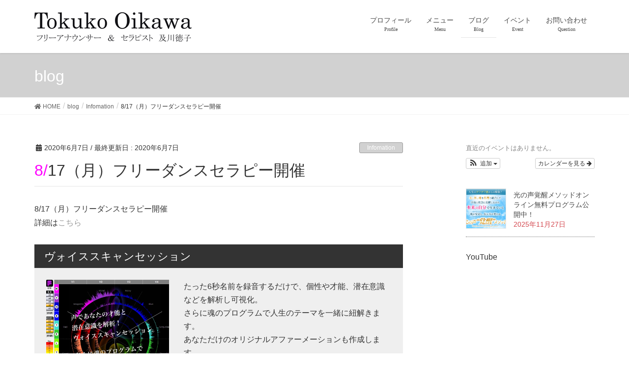

--- FILE ---
content_type: text/html; charset=UTF-8
request_url: https://tokukooikawa.com/20200607155654/
body_size: 13814
content:
<!DOCTYPE html>
<html lang="ja">
<head>
<meta charset="utf-8">
<meta http-equiv="X-UA-Compatible" content="IE=edge">
<meta name="viewport" content="width=device-width, initial-scale=1">
<title>8/17（月）フリーダンスセラピー開催 | 仙台・宮城のフリーアナウンサー&amp;セラピスト　及川徳子オフィシャルホームページ</title>
<link rel='dns-prefetch' href='//s.w.org' />
<link rel="alternate" type="application/rss+xml" title="仙台・宮城のフリーアナウンサー&amp;セラピスト　及川徳子オフィシャルホームページ &raquo; フィード" href="https://tokukooikawa.com/feed/" />
<link rel="alternate" type="application/rss+xml" title="仙台・宮城のフリーアナウンサー&amp;セラピスト　及川徳子オフィシャルホームページ &raquo; コメントフィード" href="https://tokukooikawa.com/comments/feed/" />
<link rel="alternate" type="application/rss+xml" title="仙台・宮城のフリーアナウンサー&amp;セラピスト　及川徳子オフィシャルホームページ &raquo; 8/17（月）フリーダンスセラピー開催 のコメントのフィード" href="https://tokukooikawa.com/20200607155654/feed/" />
<meta name="description" content="8/17（月）フリーダンスセラピー開催詳細はこちら" />		<script type="text/javascript">
			window._wpemojiSettings = {"baseUrl":"https:\/\/s.w.org\/images\/core\/emoji\/12.0.0-1\/72x72\/","ext":".png","svgUrl":"https:\/\/s.w.org\/images\/core\/emoji\/12.0.0-1\/svg\/","svgExt":".svg","source":{"concatemoji":"https:\/\/tokukooikawa.com\/wp-includes\/js\/wp-emoji-release.min.js?ver=5.2"}};
			!function(a,b,c){function d(a,b){var c=String.fromCharCode;l.clearRect(0,0,k.width,k.height),l.fillText(c.apply(this,a),0,0);var d=k.toDataURL();l.clearRect(0,0,k.width,k.height),l.fillText(c.apply(this,b),0,0);var e=k.toDataURL();return d===e}function e(a){var b;if(!l||!l.fillText)return!1;switch(l.textBaseline="top",l.font="600 32px Arial",a){case"flag":return!(b=d([55356,56826,55356,56819],[55356,56826,8203,55356,56819]))&&(b=d([55356,57332,56128,56423,56128,56418,56128,56421,56128,56430,56128,56423,56128,56447],[55356,57332,8203,56128,56423,8203,56128,56418,8203,56128,56421,8203,56128,56430,8203,56128,56423,8203,56128,56447]),!b);case"emoji":return b=d([55357,56424,55356,57342,8205,55358,56605,8205,55357,56424,55356,57340],[55357,56424,55356,57342,8203,55358,56605,8203,55357,56424,55356,57340]),!b}return!1}function f(a){var c=b.createElement("script");c.src=a,c.defer=c.type="text/javascript",b.getElementsByTagName("head")[0].appendChild(c)}var g,h,i,j,k=b.createElement("canvas"),l=k.getContext&&k.getContext("2d");for(j=Array("flag","emoji"),c.supports={everything:!0,everythingExceptFlag:!0},i=0;i<j.length;i++)c.supports[j[i]]=e(j[i]),c.supports.everything=c.supports.everything&&c.supports[j[i]],"flag"!==j[i]&&(c.supports.everythingExceptFlag=c.supports.everythingExceptFlag&&c.supports[j[i]]);c.supports.everythingExceptFlag=c.supports.everythingExceptFlag&&!c.supports.flag,c.DOMReady=!1,c.readyCallback=function(){c.DOMReady=!0},c.supports.everything||(h=function(){c.readyCallback()},b.addEventListener?(b.addEventListener("DOMContentLoaded",h,!1),a.addEventListener("load",h,!1)):(a.attachEvent("onload",h),b.attachEvent("onreadystatechange",function(){"complete"===b.readyState&&c.readyCallback()})),g=c.source||{},g.concatemoji?f(g.concatemoji):g.wpemoji&&g.twemoji&&(f(g.twemoji),f(g.wpemoji)))}(window,document,window._wpemojiSettings);
		</script>
		<style type="text/css">
img.wp-smiley,
img.emoji {
	display: inline !important;
	border: none !important;
	box-shadow: none !important;
	height: 1em !important;
	width: 1em !important;
	margin: 0 .07em !important;
	vertical-align: -0.1em !important;
	background: none !important;
	padding: 0 !important;
}
</style>
	<link rel='stylesheet' id='ai1ec_style-css'  href='//tokukooikawa.com/wp-content/plugins/all-in-one-event-calendar/public/themes-ai1ec/vortex/css/ai1ec_parsed_css.css?ver=2.5.44' type='text/css' media='all' />
<link rel='stylesheet' id='yarppWidgetCss-css'  href='https://tokukooikawa.com/wp-content/plugins/yet-another-related-posts-plugin/style/widget.css?ver=5.2' type='text/css' media='all' />
<link rel='stylesheet' id='font-awesome-css'  href='https://tokukooikawa.com/wp-content/themes/lightning/inc/font-awesome/package/versions/5/css/all.min.css?ver=5.11.2' type='text/css' media='all' />
<link rel='stylesheet' id='wp-block-library-css'  href='https://tokukooikawa.com/wp-includes/css/dist/block-library/style.min.css?ver=5.2' type='text/css' media='all' />
<link rel='stylesheet' id='vk-blocks-build-css-css'  href='https://tokukooikawa.com/wp-content/plugins/vk-all-in-one-expansion-unit/inc/vk-blocks/package/build/block-build.css?ver=0.10.1' type='text/css' media='all' />
<link rel='stylesheet' id='contact-form-7-css'  href='https://tokukooikawa.com/wp-content/plugins/contact-form-7/includes/css/styles.css?ver=5.1.4' type='text/css' media='all' />
<link rel='stylesheet' id='rt-tpg-css'  href='https://tokukooikawa.com/wp-content/plugins/the-post-grid/assets/css/thepostgrid.css?ver=2.3.1' type='text/css' media='all' />
<link rel='stylesheet' id='vkExUnit_common_style-css'  href='https://tokukooikawa.com/wp-content/plugins/vk-all-in-one-expansion-unit/assets/css/vkExUnit_style.css?ver=9.6.5.0' type='text/css' media='all' />
<link rel='stylesheet' id='whats-new-style-css'  href='https://tokukooikawa.com/wp-content/plugins/whats-new-genarator/whats-new.css?ver=2.0.2' type='text/css' media='all' />
<link rel='stylesheet' id='lightning-common-style-css'  href='https://tokukooikawa.com/wp-content/themes/lightning/assets/css/common.css?ver=7.0.8' type='text/css' media='all' />
<link rel='stylesheet' id='lightning-design-style-css'  href='https://tokukooikawa.com/wp-content/themes/lightning/design-skin/origin/css/style.css?ver=7.0.8' type='text/css' media='all' />
<style id='lightning-design-style-inline-css' type='text/css'>
/* ltg theme common */.color_key_bg,.color_key_bg_hover:hover{background-color: #e5e5e5;}.color_key_txt,.color_key_txt_hover:hover{color: #e5e5e5;}.color_key_border,.color_key_border_hover:hover{border-color: #e5e5e5;}.color_key_dark_bg,.color_key_dark_bg_hover:hover{background-color: #999999;}.color_key_dark_txt,.color_key_dark_txt_hover:hover{color: #999999;}.color_key_dark_border,.color_key_dark_border_hover:hover{border-color: #999999;}
.bbp-submit-wrapper .button.submit,.woocommerce a.button.alt:hover,.woocommerce-product-search button:hover,.woocommerce button.button.alt { background-color:#999999 ; }.bbp-submit-wrapper .button.submit:hover,.woocommerce a.button.alt,.woocommerce-product-search button,.woocommerce button.button.alt:hover { background-color:#e5e5e5 ; }.woocommerce ul.product_list_widget li a:hover img { border-color:#e5e5e5; }.veu_color_txt_key { color:#999999 ; }.veu_color_bg_key { background-color:#999999 ; }.veu_color_border_key { border-color:#999999 ; }.btn-default { border-color:#e5e5e5;color:#e5e5e5;}.btn-default:focus,.btn-default:hover { border-color:#e5e5e5;background-color: #e5e5e5; }.btn-primary { background-color:#e5e5e5;border-color:#999999; }.btn-primary:focus,.btn-primary:hover { background-color:#999999;border-color:#e5e5e5; }
.tagcloud a:before { font-family: "Font Awesome 5 Free";content: "\f02b";font-weight: bold; }
a { color:#999999 ; }a:hover { color:#e5e5e5 ; }.page-header { background-color:#e5e5e5; }h1.entry-title:first-letter,.single h1.entry-title:first-letter { color:#e5e5e5; }h2,.mainSection-title { border-top-color:#e5e5e5; }h3:after,.subSection-title:after { border-bottom-color:#e5e5e5; }.media .media-body .media-heading a:hover { color:#e5e5e5; }ul.page-numbers li span.page-numbers.current { background-color:#e5e5e5; }.pager li > a { border-color:#e5e5e5;color:#e5e5e5;}.pager li > a:hover { background-color:#e5e5e5;color:#fff;}footer { border-top-color:#e5e5e5; }dt { border-left-color:#e5e5e5; }@media (min-width: 768px){ ul.gMenu > li > a:after { border-bottom-color: #e5e5e5 ; }} /* @media (min-width: 768px) */
</style>
<link rel='stylesheet' id='lightning-theme-style-css'  href='https://tokukooikawa.com/wp-content/themes/lightning_child_sample/style.css?ver=7.0.8' type='text/css' media='all' />
<script type='text/javascript' src='https://tokukooikawa.com/wp-includes/js/jquery/jquery.js?ver=1.12.4'></script>
<script type='text/javascript' src='https://tokukooikawa.com/wp-includes/js/jquery/jquery-migrate.min.js?ver=1.4.1'></script>
<link rel='https://api.w.org/' href='https://tokukooikawa.com/wp-json/' />
<link rel="EditURI" type="application/rsd+xml" title="RSD" href="https://tokukooikawa.com/xmlrpc.php?rsd" />
<link rel="wlwmanifest" type="application/wlwmanifest+xml" href="https://tokukooikawa.com/wp-includes/wlwmanifest.xml" /> 
<link rel='prev' title='7/20（月）フリーダンスセラピー開催' href='https://tokukooikawa.com/20200607155446/' />
<link rel='next' title='モーニングページの効用' href='https://tokukooikawa.com/20200609120914/' />
<meta name="generator" content="WordPress 5.2" />
<link rel="canonical" href="https://tokukooikawa.com/20200607155654/" />
<link rel='shortlink' href='https://tokukooikawa.com/?p=3887' />
<link rel="alternate" type="application/json+oembed" href="https://tokukooikawa.com/wp-json/oembed/1.0/embed?url=https%3A%2F%2Ftokukooikawa.com%2F20200607155654%2F" />
<link rel="alternate" type="text/xml+oembed" href="https://tokukooikawa.com/wp-json/oembed/1.0/embed?url=https%3A%2F%2Ftokukooikawa.com%2F20200607155654%2F&#038;format=xml" />
<!-- [ VK All in one Expansion Unit OGP ] -->
<meta property="og:site_name" content="仙台・宮城のフリーアナウンサー&amp;セラピスト　及川徳子オフィシャルホームページ" />
<meta property="og:url" content="https://tokukooikawa.com/20200607155654/" />
<meta property="og:title" content="8/17（月）フリーダンスセラピー開催 | 仙台・宮城のフリーアナウンサー&amp;セラピスト　及川徳子オフィシャルホームページ" />
<meta property="og:description" content="8/17（月）フリーダンスセラピー開催詳細はこちら" />
<meta property="og:type" content="article" />
<!-- [ / VK All in one Expansion Unit OGP ] -->
<link rel="icon" href="https://tokukooikawa.com/wp-content/uploads/2018/10/cropped-3030-32x32.png" sizes="32x32" />
<link rel="icon" href="https://tokukooikawa.com/wp-content/uploads/2018/10/cropped-3030-192x192.png" sizes="192x192" />
<link rel="apple-touch-icon-precomposed" href="https://tokukooikawa.com/wp-content/uploads/2018/10/cropped-3030-180x180.png" />
<meta name="msapplication-TileImage" content="https://tokukooikawa.com/wp-content/uploads/2018/10/cropped-3030-270x270.png" />
		<style type="text/css" id="wp-custom-css">
			body{
	font-family: "游ゴシック体", YuGothic, "游ゴシック", "Yu Gothic", "メイリオ", sans-serif;
font-weight: 500;
}

.subSection-title {
	display:none;
	/**
    margin-top: 0;
    font-size: 12px;
	*/
}
/**
.siteContent{
	padding:1em 1em 2em;
}
**/

.sideSection{
}

.navbar-header{
	font-family: "游明朝", YuMincho, "ヒラギノ明朝 ProN W3", "Hiragino Mincho ProN","HG明朝E","ＭＳ Ｐ明朝","ＭＳ 明朝",serif;

}
.navbar-brand  {
	font-weight:normal !important;
}
.gMenu_description{
		font-family: Times New Roman;
}

.gMenu_name{
		font-family: Times New Roman;
}

.btn-default {
    border-color: #e5e5e5;
    color: Gray;
}

.slide-text-title{
  font-family: 游明朝, YuMincho, "ヒラギノ明朝 ProN W3", "Hiragino Mincho ProN", HG明朝E, "ＭＳ Ｐ明朝", "ＭＳ 明朝", serif;
  font-size:2.5vw;
}

.slide-text-title h3{
	text-shadow: normal;
}
.slide-text-caption{
	font-family: "游明朝", YuMincho, "ヒラギノ明朝 ProN W3", "Hiragino Mincho ProN","HG明朝E","ＭＳ Ｐ明朝","ＭＳ 明朝",serif;
	font-size:1.7vw;
}

btn-ghost{
	font-family: Times New Roman;
}

eu_childPage_list .wp-post-image {
    width: 100%;

}
/*ロゴ画像を元画像どおりのサイズで表示*/
.navbar-brand img {
max-height: none !important;
}

/*トップページのプロフィール*/
div.top_profile {
    font-size: 14px;
	
}

div.top_profile h1 {
    font-size: 24px;
    font-family: "Times New Roman";
}

div.top_profile h2 {
    font-size: 20px;
	  font-family: "游明朝", YuMincho, "ヒラギノ明朝 ProN W3", "Hiragino Mincho ProN","HG明朝E","ＭＳ Ｐ明朝","ＭＳ 明朝",serif;     background: none;
    margin: 0 0 5px 0;
    padding: 0;
    border: none;
    clear:none;

}

div.top_profile h3 {
    font-size: 14px;
	  font-weight:bold;
    background: none;
    margin: 0 0 10px 0;
	  padding: 0;
	  border: none;
	  position: static;
    clear:none;
}

div.top_profile img{
    float: left;
	  margin-right:20px;
}

div.top_profile p{
    font-size: 12px;
}
div.top_menu h1 {
    font-size: 24px;
    font-family: "Times New Roman";
	  margin-bottom:0px;
}
/* ページタイトルの色 */
.section.page-header {
    background-color: #d1d1d1;
    color: #fff;
}
.profile_text {
    font-size: 12px !important;
}

/* プロフィールページ */

div.profile h2 {
	  font-size: 24px;
	  font-family: "游明朝", YuMincho, "ヒラギノ明朝 ProN W3", "Hiragino Mincho ProN","HG明朝E","ＭＳ Ｐ明朝","ＭＳ 明朝",serif;     background: none;
    margin: 0 0 5px 0;
    padding: 0;
    border: none;
    clear:none;

}

div.profile h3 {
	  font-size: 18px;
	  font-weight:bold;
    background: none;
    margin: 0 0 20px 0;
	  padding: 0;
	  border: none;
	  position: static;
    clear:none;
}
/* イベント一覧 */
h2.mainSection-title  {
	display:none;
}
.ai1ec-agenda-widget-view {
	max-width:600px;
}

/* コンタクトフォーム */
span.wpcf7-list-item {
display: block;
}
.wpcf7 input[name="your-name"]{
        width: 20em;
}
.wpcf7 input[name="your-email"]{
        width: 20em;
}
.wpcf7 input[name="your-message"] {
        width: 70%;
        height: 35px !important;
}
.wpcf7 input[name="your-tel"] {
        width: 10em;
        height: 35px !important;
}

/** blog タイトル*/
h3.entry-title{
	    font-size: 18px !important;
}
div.post-content{
	    font-size: 14px !important;
	
}
/**ブログタイトルの一文字目*/
h1.entry-title:first-letter,
.single h1.entry-title:first-letter { color:#ff00ff; }

/**ボタンの色*/
.btn-primary {
    background-color:#d1d1d1;
    border-color: #999999;
}

.rt-detail h2.entry-title{
	    font-size: 18px !important;
}

/**記事表示*/
.entry-body{
	line-height: 2.5;
}
		</style>
		<style type="text/css"></style>
</head>
<body class="post-template-default single single-post postid-3887 single-format-standard post-name-8-17%ef%bc%88%e6%9c%88%ef%bc%89%e3%83%95%e3%83%aa%e3%83%bc%e3%83%80%e3%83%b3%e3%82%b9%e3%82%bb%e3%83%a9%e3%83%94%e3%83%bc%e9%96%8b%e5%82%ac post-type-post sidebar-fix fa_v5_css device-pc headfix header_height_changer">
<div class="vk-mobile-nav-menu-btn">MENU</div><div class="vk-mobile-nav"><nav class="global-nav"><ul id="menu-%e3%83%a1%e3%83%8b%e3%83%a5%e3%83%bc" class="vk-menu-acc  menu"><li id="menu-item-132" class="menu-item menu-item-type-post_type menu-item-object-page menu-item-132"><a href="https://tokukooikawa.com/profile/">プロフィール</a></li>
<li id="menu-item-138" class="menu-item menu-item-type-post_type menu-item-object-page menu-item-has-children menu-item-138"><a href="https://tokukooikawa.com/%e3%83%a1%e3%83%8b%e3%83%a5%e3%83%bc/">メニュー</a>
<ul class="sub-menu">
	<li id="menu-item-134" class="menu-item menu-item-type-post_type menu-item-object-page menu-item-134"><a href="https://tokukooikawa.com/%e3%83%a1%e3%83%8b%e3%83%a5%e3%83%bc/%e5%85%89%e3%81%ae%e5%a3%b0%e8%a6%9a%e9%86%92%e3%83%a1%e3%82%bd%e3%83%83%e3%83%89/">光の声覚醒メソッド</a></li>
	<li id="menu-item-369" class="menu-item menu-item-type-post_type menu-item-object-page menu-item-369"><a href="https://tokukooikawa.com/%e3%83%a1%e3%83%8b%e3%83%a5%e3%83%bc/%e3%83%b4%e3%82%a9%e3%82%a4%e3%82%b9%e3%82%b9%e3%82%ad%e3%83%a3%e3%83%b3%e3%82%bb%e3%83%83%e3%82%b7%e3%83%a7%e3%83%b3/">ヴォイススキャン（声紋分析）セッション</a></li>
	<li id="menu-item-382" class="menu-item menu-item-type-post_type menu-item-object-page menu-item-382"><a href="https://tokukooikawa.com/%e3%83%a1%e3%83%8b%e3%83%a5%e3%83%bc/%e3%83%b4%e3%82%a1%e3%82%a4%e3%83%b4%e3%83%ac%e3%83%bc%e3%82%b7%e3%83%a7%e3%83%b3%e3%83%b4%e3%82%a9%e3%82%a4%e3%82%b9%e8%ac%9b%e5%ba%a7/">ヴァイヴレーションヴォイス講座</a></li>
	<li id="menu-item-408" class="menu-item menu-item-type-post_type menu-item-object-page menu-item-408"><a href="https://tokukooikawa.com/%e3%83%a1%e3%83%8b%e3%83%a5%e3%83%bc/%e3%83%97%e3%83%a9%e3%82%a4%e3%83%99%e3%83%bc%e3%83%88%e3%83%b4%e3%82%a9%e3%82%a4%e3%82%b9%e3%83%ac%e3%83%83%e3%82%b9%e3%83%b3/">プライベートヴォイスレッスン</a></li>
	<li id="menu-item-392" class="menu-item menu-item-type-post_type menu-item-object-page menu-item-392"><a href="https://tokukooikawa.com/%e3%83%a1%e3%83%8b%e3%83%a5%e3%83%bc/%e3%83%b4%e3%82%a1%e3%82%a4%e3%83%b4%e3%83%ac%e3%83%bc%e3%82%b7%e3%83%a7%e3%83%b3%e3%83%b4%e3%82%a9%e3%82%a4%e3%82%b9%e8%ac%9b%e5%b8%ab%e9%a4%8a%e6%88%90%e8%ac%9b%e5%ba%a7/">ヴァイヴレーションヴォイス講師養成講座</a></li>
	<li id="menu-item-366" class="menu-item menu-item-type-post_type menu-item-object-page menu-item-366"><a href="https://tokukooikawa.com/%e3%83%a1%e3%83%8b%e3%83%a5%e3%83%bc/%e3%82%a8%e3%82%af%e3%82%b9%e3%83%9a%e3%82%a2%e3%83%aa%e3%83%92%e3%83%bc%e3%83%aa%e3%83%b3%e3%82%b0/">エクスペアリヒーリング</a></li>
	<li id="menu-item-414" class="menu-item menu-item-type-post_type menu-item-object-page menu-item-414"><a href="https://tokukooikawa.com/%e3%83%a1%e3%83%8b%e3%83%a5%e3%83%bc/%e3%82%a8%e3%82%af%e3%82%b9%e3%83%9a%e3%82%a2%e3%83%aa%e3%82%a8%e3%83%8d%e3%83%ab%e3%82%ae%e3%83%bc%e4%bc%9d%e6%8e%88/">エクスペアリエネルギー伝授</a></li>
	<li id="menu-item-356" class="menu-item menu-item-type-post_type menu-item-object-page menu-item-356"><a href="https://tokukooikawa.com/%e3%83%a1%e3%83%8b%e3%83%a5%e3%83%bc/%e5%80%8b%e4%ba%ba%e3%82%bb%e3%83%83%e3%82%b7%e3%83%a7%e3%83%b3/">個人セッション</a></li>
	<li id="menu-item-424" class="menu-item menu-item-type-post_type menu-item-object-page menu-item-424"><a href="https://tokukooikawa.com/%e3%83%a1%e3%83%8b%e3%83%a5%e3%83%bc/%e8%ac%9b%e6%bc%94/">講演</a></li>
	<li id="menu-item-411" class="menu-item menu-item-type-post_type menu-item-object-page menu-item-411"><a href="https://tokukooikawa.com/%e3%83%a1%e3%83%8b%e3%83%a5%e3%83%bc/%e3%82%a8%e3%83%8a%e3%82%b8%e3%83%bc%e7%9e%91%e6%83%b3%e6%9c%97%e8%aa%ad/">エナジー瞑想朗読</a></li>
	<li id="menu-item-399" class="menu-item menu-item-type-post_type menu-item-object-page menu-item-399"><a href="https://tokukooikawa.com/%e3%83%a1%e3%83%8b%e3%83%a5%e3%83%bc/%e3%83%95%e3%83%aa%e3%83%bc%e3%83%80%e3%83%b3%e3%82%b9%e3%82%bb%e3%83%a9%e3%83%94%e3%83%bc/">フリーダンスセラピー</a></li>
</ul>
</li>
<li id="menu-item-135" class="menu-item menu-item-type-post_type menu-item-object-page current_page_parent menu-item-135 current-menu-ancestor"><a href="https://tokukooikawa.com/blog/">ブログ</a></li>
<li id="menu-item-321" class="menu-item menu-item-type-post_type menu-item-object-page menu-item-321"><a href="https://tokukooikawa.com/calendar/">イベント</a></li>
<li id="menu-item-173" class="menu-item menu-item-type-post_type menu-item-object-page menu-item-173"><a href="https://tokukooikawa.com/%e3%81%8a%e5%95%8f%e3%81%84%e5%90%88%e3%82%8f%e3%81%9b/">お問い合わせ</a></li>
</ul></nav></div><header class="navbar siteHeader">
		<div class="container siteHeadContainer">
		<div class="navbar-header">
						<p class="navbar-brand siteHeader_logo">
			<a href="https://tokukooikawa.com/">
				<span><img src="https://tokukooikawa.com/wp-content/uploads/2018/10/logo_R.png" alt="仙台・宮城のフリーアナウンサー&amp;セラピスト　及川徳子オフィシャルホームページ" /></span>
			</a>
			</p>
								</div>

		<div id="gMenu_outer" class="gMenu_outer"><nav class="menu-%e3%83%a1%e3%83%8b%e3%83%a5%e3%83%bc-container"><ul id="menu-%e3%83%a1%e3%83%8b%e3%83%a5%e3%83%bc-1" class="menu nav gMenu"><li id="menu-item-132" class="menu-item menu-item-type-post_type menu-item-object-page"><a href="https://tokukooikawa.com/profile/"><strong class="gMenu_name">プロフィール</strong><span class="gMenu_description">Profile</span></a></li>
<li id="menu-item-138" class="menu-item menu-item-type-post_type menu-item-object-page menu-item-has-children"><a href="https://tokukooikawa.com/%e3%83%a1%e3%83%8b%e3%83%a5%e3%83%bc/"><strong class="gMenu_name">メニュー</strong><span class="gMenu_description">Menu</span></a>
<ul class="sub-menu">
	<li id="menu-item-134" class="menu-item menu-item-type-post_type menu-item-object-page"><a href="https://tokukooikawa.com/%e3%83%a1%e3%83%8b%e3%83%a5%e3%83%bc/%e5%85%89%e3%81%ae%e5%a3%b0%e8%a6%9a%e9%86%92%e3%83%a1%e3%82%bd%e3%83%83%e3%83%89/">光の声覚醒メソッド</a></li>
	<li id="menu-item-369" class="menu-item menu-item-type-post_type menu-item-object-page"><a href="https://tokukooikawa.com/%e3%83%a1%e3%83%8b%e3%83%a5%e3%83%bc/%e3%83%b4%e3%82%a9%e3%82%a4%e3%82%b9%e3%82%b9%e3%82%ad%e3%83%a3%e3%83%b3%e3%82%bb%e3%83%83%e3%82%b7%e3%83%a7%e3%83%b3/">ヴォイススキャン（声紋分析）セッション</a></li>
	<li id="menu-item-382" class="menu-item menu-item-type-post_type menu-item-object-page"><a href="https://tokukooikawa.com/%e3%83%a1%e3%83%8b%e3%83%a5%e3%83%bc/%e3%83%b4%e3%82%a1%e3%82%a4%e3%83%b4%e3%83%ac%e3%83%bc%e3%82%b7%e3%83%a7%e3%83%b3%e3%83%b4%e3%82%a9%e3%82%a4%e3%82%b9%e8%ac%9b%e5%ba%a7/">ヴァイヴレーションヴォイス講座</a></li>
	<li id="menu-item-408" class="menu-item menu-item-type-post_type menu-item-object-page"><a href="https://tokukooikawa.com/%e3%83%a1%e3%83%8b%e3%83%a5%e3%83%bc/%e3%83%97%e3%83%a9%e3%82%a4%e3%83%99%e3%83%bc%e3%83%88%e3%83%b4%e3%82%a9%e3%82%a4%e3%82%b9%e3%83%ac%e3%83%83%e3%82%b9%e3%83%b3/">プライベートヴォイスレッスン</a></li>
	<li id="menu-item-392" class="menu-item menu-item-type-post_type menu-item-object-page"><a href="https://tokukooikawa.com/%e3%83%a1%e3%83%8b%e3%83%a5%e3%83%bc/%e3%83%b4%e3%82%a1%e3%82%a4%e3%83%b4%e3%83%ac%e3%83%bc%e3%82%b7%e3%83%a7%e3%83%b3%e3%83%b4%e3%82%a9%e3%82%a4%e3%82%b9%e8%ac%9b%e5%b8%ab%e9%a4%8a%e6%88%90%e8%ac%9b%e5%ba%a7/">ヴァイヴレーションヴォイス講師養成講座</a></li>
	<li id="menu-item-366" class="menu-item menu-item-type-post_type menu-item-object-page"><a href="https://tokukooikawa.com/%e3%83%a1%e3%83%8b%e3%83%a5%e3%83%bc/%e3%82%a8%e3%82%af%e3%82%b9%e3%83%9a%e3%82%a2%e3%83%aa%e3%83%92%e3%83%bc%e3%83%aa%e3%83%b3%e3%82%b0/">エクスペアリヒーリング</a></li>
	<li id="menu-item-414" class="menu-item menu-item-type-post_type menu-item-object-page"><a href="https://tokukooikawa.com/%e3%83%a1%e3%83%8b%e3%83%a5%e3%83%bc/%e3%82%a8%e3%82%af%e3%82%b9%e3%83%9a%e3%82%a2%e3%83%aa%e3%82%a8%e3%83%8d%e3%83%ab%e3%82%ae%e3%83%bc%e4%bc%9d%e6%8e%88/">エクスペアリエネルギー伝授</a></li>
	<li id="menu-item-356" class="menu-item menu-item-type-post_type menu-item-object-page"><a href="https://tokukooikawa.com/%e3%83%a1%e3%83%8b%e3%83%a5%e3%83%bc/%e5%80%8b%e4%ba%ba%e3%82%bb%e3%83%83%e3%82%b7%e3%83%a7%e3%83%b3/">個人セッション</a></li>
	<li id="menu-item-424" class="menu-item menu-item-type-post_type menu-item-object-page"><a href="https://tokukooikawa.com/%e3%83%a1%e3%83%8b%e3%83%a5%e3%83%bc/%e8%ac%9b%e6%bc%94/">講演</a></li>
	<li id="menu-item-411" class="menu-item menu-item-type-post_type menu-item-object-page"><a href="https://tokukooikawa.com/%e3%83%a1%e3%83%8b%e3%83%a5%e3%83%bc/%e3%82%a8%e3%83%8a%e3%82%b8%e3%83%bc%e7%9e%91%e6%83%b3%e6%9c%97%e8%aa%ad/">エナジー瞑想朗読</a></li>
	<li id="menu-item-399" class="menu-item menu-item-type-post_type menu-item-object-page"><a href="https://tokukooikawa.com/%e3%83%a1%e3%83%8b%e3%83%a5%e3%83%bc/%e3%83%95%e3%83%aa%e3%83%bc%e3%83%80%e3%83%b3%e3%82%b9%e3%82%bb%e3%83%a9%e3%83%94%e3%83%bc/">フリーダンスセラピー</a></li>
</ul>
</li>
<li id="menu-item-135" class="menu-item menu-item-type-post_type menu-item-object-page current_page_parent current-menu-ancestor"><a href="https://tokukooikawa.com/blog/"><strong class="gMenu_name">ブログ</strong><span class="gMenu_description">Blog</span></a></li>
<li id="menu-item-321" class="menu-item menu-item-type-post_type menu-item-object-page"><a href="https://tokukooikawa.com/calendar/"><strong class="gMenu_name">イベント</strong><span class="gMenu_description">Event</span></a></li>
<li id="menu-item-173" class="menu-item menu-item-type-post_type menu-item-object-page"><a href="https://tokukooikawa.com/%e3%81%8a%e5%95%8f%e3%81%84%e5%90%88%e3%82%8f%e3%81%9b/"><strong class="gMenu_name">お問い合わせ</strong><span class="gMenu_description">Question</span></a></li>
</ul></nav></div>	</div>
	</header>

<div class="section page-header"><div class="container"><div class="row"><div class="col-md-12">
<div class="page-header_pageTitle">
blog</div>
</div></div></div></div><!-- [ /.page-header ] -->
<!-- [ .breadSection ] -->
<div class="section breadSection">
<div class="container">
<div class="row">
<ol class="breadcrumb"><li id="panHome"><a href="https://tokukooikawa.com/"><span><i class="fa fa-home"></i> HOME</span></a></li><li><a href="https://tokukooikawa.com/blog/"><span>blog</span></a></li><li><a href="https://tokukooikawa.com/category/infomation/"><span>Infomation</span></a></li><li><span>8/17（月）フリーダンスセラピー開催</span></li></ol>
</div>
</div>
</div>
<!-- [ /.breadSection ] -->
<div class="section siteContent">
<div class="container">
<div class="row">
<div class="col-md-8 mainSection" id="main" role="main">

			<article id="post-3887" class="post-3887 post type-post status-publish format-standard hentry category-infomation">
		<header>
		<div class="entry-meta">


<span class="published entry-meta_items">2020年6月7日</span>

<span class="entry-meta_items entry-meta_updated">/ 最終更新日 : <span class="updated">2020年6月7日</span></span>


	
	<span class="vcard author entry-meta_items entry-meta_items_author entry-meta_hidden"><span class="fn">及川徳子</span></span>



<span class="entry-meta_items entry-meta_items_term"><a href="https://tokukooikawa.com/category/infomation/" class="btn btn-xs btn-primary entry-meta_items_term_button">Infomation</a></span>
</div>
		<h1 class="entry-title">8/17（月）フリーダンスセラピー開催</h1>
		</header>

				<div class="entry-body">
		<p>8/17（月）フリーダンスセラピー開催<br />
詳細は<a href="https://tokukooikawa.com/event/4-22%ef%bc%88%e6%b0%b4%ef%bc%89%e3%83%95%e3%83%aa%e3%83%bc%e3%83%80%e3%83%b3%e3%82%b9%e3%82%bb%e3%83%a9%e3%83%94%e3%83%bc/?instance_id=47" target="_blank" rel="noopener noreferrer">こちら</a></p>
<section class="veu_cta" id="veu_cta-514"><h1 class="cta_title">ヴォイススキャンセッション</h1><div class="cta_body"><div class="cta_body_image cta_body_image_left"><a href="https://tokukooikawa.com/%e3%83%a1%e3%83%8b%e3%83%a5%e3%83%bc/%e3%83%b4%e3%82%a9%e3%82%a4%e3%82%b9%e3%82%b9%e3%82%ad%e3%83%a3%e3%83%b3%e3%82%bb%e3%83%83%e3%82%b7%e3%83%a7%e3%83%b3/"><img src="https://tokukooikawa.com/wp-content/uploads/2022/05/ヴォイススキャンセッション.jpg" /></a></div><div class="cta_body_txt image_exist">たった6秒名前を録音するだけで、個性や才能、潜在意識などを解析し可視化。<br />さらに魂のプログラムで人生のテーマを一緒に紐解きます。<br />あなただけのオリジナルアファーメーションも作成します。<br />オンラインでも対面でも可能です。<br />あなたの知らなかったあなたに出会って下さいね。</div><div class="cta_body_link"><a href="https://tokukooikawa.com/%e3%83%a1%e3%83%8b%e3%83%a5%e3%83%bc/%e3%83%b4%e3%82%a9%e3%82%a4%e3%82%b9%e3%82%b9%e3%82%ad%e3%83%a3%e3%83%b3%e3%82%bb%e3%83%83%e3%82%b7%e3%83%a7%e3%83%b3/" class="btn btn-primary btn-block btn-lg">詳しくはこちら</a></div></div><!-- [ /.vkExUnit_cta_body ] --></section><div class="veu_socialSet veu_socialSet-position-after veu_contentAddSection"><script>window.twttr=(function(d,s,id){var js,fjs=d.getElementsByTagName(s)[0],t=window.twttr||{};if(d.getElementById(id))return t;js=d.createElement(s);js.id=id;js.src="https://platform.twitter.com/widgets.js";fjs.parentNode.insertBefore(js,fjs);t._e=[];t.ready=function(f){t._e.push(f);};return t;}(document,"script","twitter-wjs"));</script><ul><li class="sb_facebook sb_icon"><a href="//www.facebook.com/sharer.php?src=bm&u=https%3A%2F%2Ftokukooikawa.com%2F20200607155654%2F&amp;t=8%2F17%EF%BC%88%E6%9C%88%EF%BC%89%E3%83%95%E3%83%AA%E3%83%BC%E3%83%80%E3%83%B3%E3%82%B9%E3%82%BB%E3%83%A9%E3%83%94%E3%83%BC%E9%96%8B%E5%82%AC+%7C+%E4%BB%99%E5%8F%B0%E3%83%BB%E5%AE%AE%E5%9F%8E%E3%81%AE%E3%83%95%E3%83%AA%E3%83%BC%E3%82%A2%E3%83%8A%E3%82%A6%E3%83%B3%E3%82%B5%E3%83%BC%26amp%3B%E3%82%BB%E3%83%A9%E3%83%94%E3%82%B9%E3%83%88%E3%80%80%E5%8F%8A%E5%B7%9D%E5%BE%B3%E5%AD%90%E3%82%AA%E3%83%95%E3%82%A3%E3%82%B7%E3%83%A3%E3%83%AB%E3%83%9B%E3%83%BC%E3%83%A0%E3%83%9A%E3%83%BC%E3%82%B8" target="_blank" onclick="window.open(this.href,'FBwindow','width=650,height=450,menubar=no,toolbar=no,scrollbars=yes');return false;"><span class="vk_icon_w_r_sns_fb icon_sns"></span><span class="sns_txt">Facebook</span><span class="veu_count_sns_fb"></span></a></li><li class="sb_twitter sb_icon"><a href="//twitter.com/intent/tweet?url=https%3A%2F%2Ftokukooikawa.com%2F20200607155654%2F&amp;text=8%2F17%EF%BC%88%E6%9C%88%EF%BC%89%E3%83%95%E3%83%AA%E3%83%BC%E3%83%80%E3%83%B3%E3%82%B9%E3%82%BB%E3%83%A9%E3%83%94%E3%83%BC%E9%96%8B%E5%82%AC+%7C+%E4%BB%99%E5%8F%B0%E3%83%BB%E5%AE%AE%E5%9F%8E%E3%81%AE%E3%83%95%E3%83%AA%E3%83%BC%E3%82%A2%E3%83%8A%E3%82%A6%E3%83%B3%E3%82%B5%E3%83%BC%26amp%3B%E3%82%BB%E3%83%A9%E3%83%94%E3%82%B9%E3%83%88%E3%80%80%E5%8F%8A%E5%B7%9D%E5%BE%B3%E5%AD%90%E3%82%AA%E3%83%95%E3%82%A3%E3%82%B7%E3%83%A3%E3%83%AB%E3%83%9B%E3%83%BC%E3%83%A0%E3%83%9A%E3%83%BC%E3%82%B8" target="_blank" ><span class="vk_icon_w_r_sns_twitter icon_sns"></span><span class="sns_txt">twitter</span></a></li><li class="sb_hatena sb_icon"><a href="//b.hatena.ne.jp/add?mode=confirm&url=https%3A%2F%2Ftokukooikawa.com%2F20200607155654%2F&amp;title=8%2F17%EF%BC%88%E6%9C%88%EF%BC%89%E3%83%95%E3%83%AA%E3%83%BC%E3%83%80%E3%83%B3%E3%82%B9%E3%82%BB%E3%83%A9%E3%83%94%E3%83%BC%E9%96%8B%E5%82%AC+%7C+%E4%BB%99%E5%8F%B0%E3%83%BB%E5%AE%AE%E5%9F%8E%E3%81%AE%E3%83%95%E3%83%AA%E3%83%BC%E3%82%A2%E3%83%8A%E3%82%A6%E3%83%B3%E3%82%B5%E3%83%BC%26amp%3B%E3%82%BB%E3%83%A9%E3%83%94%E3%82%B9%E3%83%88%E3%80%80%E5%8F%8A%E5%B7%9D%E5%BE%B3%E5%AD%90%E3%82%AA%E3%83%95%E3%82%A3%E3%82%B7%E3%83%A3%E3%83%AB%E3%83%9B%E3%83%BC%E3%83%A0%E3%83%9A%E3%83%BC%E3%82%B8" target="_blank"  onclick="window.open(this.href,'Hatenawindow','width=650,height=450,menubar=no,toolbar=no,scrollbars=yes');return false;"><span class="vk_icon_w_r_sns_hatena icon_sns"></span><span class="sns_txt">Hatena</span><span class="veu_count_sns_hb"></span></a></li><li class="sb_pocket sb_icon"><a href="//getpocket.com/edit?url=https%3A%2F%2Ftokukooikawa.com%2F20200607155654%2F&title=8%2F17%EF%BC%88%E6%9C%88%EF%BC%89%E3%83%95%E3%83%AA%E3%83%BC%E3%83%80%E3%83%B3%E3%82%B9%E3%82%BB%E3%83%A9%E3%83%94%E3%83%BC%E9%96%8B%E5%82%AC+%7C+%E4%BB%99%E5%8F%B0%E3%83%BB%E5%AE%AE%E5%9F%8E%E3%81%AE%E3%83%95%E3%83%AA%E3%83%BC%E3%82%A2%E3%83%8A%E3%82%A6%E3%83%B3%E3%82%B5%E3%83%BC%26amp%3B%E3%82%BB%E3%83%A9%E3%83%94%E3%82%B9%E3%83%88%E3%80%80%E5%8F%8A%E5%B7%9D%E5%BE%B3%E5%AD%90%E3%82%AA%E3%83%95%E3%82%A3%E3%82%B7%E3%83%A3%E3%83%AB%E3%83%9B%E3%83%BC%E3%83%A0%E3%83%9A%E3%83%BC%E3%82%B8" target="_blank"  onclick="window.open(this.href,'Pokcetwindow','width=650,height=450,menubar=no,toolbar=no,scrollbars=yes');return false;"><span class="vk_icon_w_r_sns_pocket icon_sns"></span><span class="sns_txt">Pocket</span><span class="veu_count_sns_pocket"></span></a></li></ul></div><!-- [ /.socialSet ] --><div class='yarpp-related yarpp-related-none'>
<p>No related posts.</p>
</div>
		</div>
		
		<div class="entry-footer">
		
				<div class="entry-meta-dataList"><dl><dt>カテゴリー</dt><dd><a href="https://tokukooikawa.com/category/infomation/">Infomation</a></dd></dl></div>
					</div><!-- [ /.entry-footer ] -->

		
<div id="comments" class="comments-area">

	
	
	
	
</div><!-- #comments -->
	</article>


			<nav>
		  <ul class="pager">
			<li class="previous"><a href="https://tokukooikawa.com/20200607155446/" rel="prev">7/20（月）フリーダンスセラピー開催</a></li>
			<li class="next"><a href="https://tokukooikawa.com/20200609120914/" rel="next">モーニングページの効用</a></li>
		  </ul>
		</nav>
	
	
	
</div><!-- [ /.mainSection ] -->

<div class="col-md-3 col-md-offset-1 subSection sideSection">
<aside class="widget widget_ai1ec_agenda_widget" id="ai1ec_agenda_widget-2">

	<h1 class="widget-title subSection-title">イベント予定</h1>

<style>
<!--

-->
</style>
<div class="timely ai1ec-agenda-widget-view ai1ec-clearfix">

			<p class="ai1ec-no-results">
			直近のイベントはありません。
		</p>
	 
			<div class="ai1ec-subscribe-buttons-widget">
							<a class="ai1ec-btn ai1ec-btn-default ai1ec-btn-xs ai1ec-pull-right
					ai1ec-calendar-link"
					href="https&#x3A;&#x2F;&#x2F;tokukooikawa.com&#x2F;calendar&#x2F;">
					カレンダーを見る
					<i class="ai1ec-fa ai1ec-fa-arrow-right"></i>
				</a>
			
							<div class="ai1ec-subscribe-dropdown ai1ec-dropdown ai1ec-btn
	ai1ec-btn-default ai1ec-btn-xs">
	<span role="button" class="ai1ec-dropdown-toggle ai1ec-subscribe"
			data-toggle="ai1ec-dropdown">
		<i class="ai1ec-fa ai1ec-icon-rss ai1ec-fa-lg ai1ec-fa-fw"></i>
		<span class="ai1ec-hidden-xs">
							追加
						<span class="ai1ec-caret"></span>
		</span>
	</span>
			<ul class="ai1ec-dropdown-menu ai1ec-pull-left" role="menu">
		<li>
			<a class="ai1ec-tooltip-trigger ai1ec-tooltip-auto" target="_blank"
				data-placement="right" title="このURLをご自分のTimelyカレンダーにコピーするか、クリックしてあなたのリッチテキストのカレンダーに追加してください。"
				href="http&#x3A;&#x2F;&#x2F;tokukooikawa.com&#x2F;&#x3F;plugin&#x3D;all-in-one-event-calendar&amp;controller&#x3D;ai1ec_exporter_controller&amp;action&#x3D;export_events">
				<i class="ai1ec-fa ai1ec-fa-lg ai1ec-fa-fw ai1ec-icon-timely"></i>
				Timelyカレンダーに追加
			</a>
		</li>
		<li>
			<a class="ai1ec-tooltip-trigger ai1ec-tooltip-auto" target="_blank"
			  data-placement="right" title="このカレンダーをGoogleカレンダーに登録"
			  href="https://www.google.com/calendar/render?cid=http&#x25;3A&#x25;2F&#x25;2Ftokukooikawa.com&#x25;2F&#x25;3Fplugin&#x25;3Dall-in-one-event-calendar&#x25;26controller&#x25;3Dai1ec_exporter_controller&#x25;26action&#x25;3Dexport_events&#x25;26no_html&#x25;3Dtrue&#x25;26&#x25;26">
				<i class="ai1ec-fa ai1ec-icon-google ai1ec-fa-lg ai1ec-fa-fw"></i>
				Googleに追加
			</a>
		</li>
		<li>
			<a class="ai1ec-tooltip-trigger ai1ec-tooltip-auto" target="_blank"
			  data-placement="right" title="このカレンダーをMS Outlookに登録"
			  href="webcal&#x3A;&#x2F;&#x2F;tokukooikawa.com&#x2F;&#x3F;plugin&#x3D;all-in-one-event-calendar&amp;controller&#x3D;ai1ec_exporter_controller&amp;action&#x3D;export_events&amp;no_html&#x3D;true">
				<i class="ai1ec-fa ai1ec-icon-windows ai1ec-fa-lg ai1ec-fa-fw"></i>
				Outlookに追加
			</a>
		</li>
		<li>
			<a class="ai1ec-tooltip-trigger ai1ec-tooltip-auto" target="_blank"
			  data-placement="right" title="このカレンダーをAppleカレンダー/iCalに登録"
			  href="webcal&#x3A;&#x2F;&#x2F;tokukooikawa.com&#x2F;&#x3F;plugin&#x3D;all-in-one-event-calendar&amp;controller&#x3D;ai1ec_exporter_controller&amp;action&#x3D;export_events&amp;no_html&#x3D;true">
				<i class="ai1ec-fa ai1ec-icon-apple ai1ec-fa-lg ai1ec-fa-fw"></i>
				Appleカレンダーに追加
			</a>
		</li>
		<li>
						<a class="ai1ec-tooltip-trigger ai1ec-tooltip-auto"
			  data-placement="right" title="このカレンダーを別なプレーンテキストのカレンダーに登録"
			  href="http&#x3A;&#x2F;&#x2F;tokukooikawa.com&#x2F;&#x3F;plugin&#x3D;all-in-one-event-calendar&amp;controller&#x3D;ai1ec_exporter_controller&amp;action&#x3D;export_events&amp;no_html&#x3D;true">
				<i class="ai1ec-fa ai1ec-icon-calendar ai1ec-fa-fw"></i>
				その他のカレンダーに追加
			</a>
		</li>
		<li>
			<a class="ai1ec-tooltip-trigger ai1ec-tooltip-auto"
			  data-placement="right" title=""
			  href="http&#x3A;&#x2F;&#x2F;tokukooikawa.com&#x2F;&#x3F;plugin&#x3D;all-in-one-event-calendar&amp;controller&#x3D;ai1ec_exporter_controller&amp;action&#x3D;export_events&xml=true">
				<i class="ai1ec-fa ai1ec-fa-file-text ai1ec-fa-lg ai1ec-fa-fw"></i>
				Export to XML
			</a>
		</li>
	</ul>
</div>

					</div>
	 
</div>



</aside><aside class="widget widget_vkexunit_post_list" id="vkexunit_post_list-3"><div class="veu_postList pt_0"><h1 class="widget-title subSection-title">最新記事</h1><div class="postList postList_miniThumb"><div class="postList_item" id="post-9260">
			<div class="postList_thumbnail">
		<a href="https://tokukooikawa.com/20251127225549/">
			<img width="150" height="150" src="https://tokukooikawa.com/wp-content/uploads/2025/04/画像A-1-150x150.png" class="attachment-thumbnail size-thumbnail wp-post-image" alt="" />		</a>
		</div><!-- [ /.postList_thumbnail ] -->
		<div class="postList_body">
		<div class="postList_title entry-title"><a href="https://tokukooikawa.com/20251127225549/">光の声覚醒メソッドオンライン無料プログラム公開中！</a></div><div class="modified postList_date postList_meta_items">2025年11月27日</div>	</div><!-- [ /.postList_body ] -->
</div>
</div></div></aside><aside class="widget_text widget widget_custom_html" id="custom_html-12"><h1 class="widget-title subSection-title">YouTube</h1><div class="textwidget custom-html-widget">YouTube
<iframe width="320" height="180" src="https://www.youtube.com/embed/videoseries?list=PLIKxoPS_XfiHVkv_giVv5WDf_lpEn5TM1" frameborder="0" allow="autoplay; encrypted-media" allowfullscreen></iframe></div></aside>

<aside class="widget">
<h1 class="subSection-title">最近の投稿</h1>

  <div class="media">

	
	  <div class="media-left postList_thumbnail">
		<a href="https://tokukooikawa.com/20260112202747/">
		<img width="150" height="150" src="https://tokukooikawa.com/wp-content/uploads/2026/01/586452341_10173321335980441_175379725329868400_n-150x150.jpg" class="attachment-thumbnail size-thumbnail wp-post-image" alt="" />		</a>
	  </div>

	
	<div class="media-body">
	  <h4 class="media-heading"><a href="https://tokukooikawa.com/20260112202747/">報告・ネパールの聖なる瞑想の旅</a></h4>
	  <div class="published entry-meta_items">2026年1月12日</div>
	</div>
  </div>


  <div class="media">

	
	  <div class="media-left postList_thumbnail">
		<a href="https://tokukooikawa.com/20260112174739/">
		<img width="150" height="150" src="https://tokukooikawa.com/wp-content/uploads/2026/01/605195743_25197290033284629_7219208850200851396_n-150x150.jpg" class="attachment-thumbnail size-thumbnail wp-post-image" alt="" />		</a>
	  </div>

	
	<div class="media-body">
	  <h4 class="media-heading"><a href="https://tokukooikawa.com/20260112174739/">銀河鉄道の夜終了しました</a></h4>
	  <div class="published entry-meta_items">2026年1月12日</div>
	</div>
  </div>


  <div class="media">

	
	  <div class="media-left postList_thumbnail">
		<a href="https://tokukooikawa.com/20260112162406/">
		<img width="150" height="150" src="https://tokukooikawa.com/wp-content/uploads/2026/01/IMG_7336-150x150.jpeg" class="attachment-thumbnail size-thumbnail wp-post-image" alt="" />		</a>
	  </div>

	
	<div class="media-body">
	  <h4 class="media-heading"><a href="https://tokukooikawa.com/20260112162406/">ピンクの光に満たされてハートが開く</a></h4>
	  <div class="published entry-meta_items">2026年1月12日</div>
	</div>
  </div>


  <div class="media">

	
	  <div class="media-left postList_thumbnail">
		<a href="https://tokukooikawa.com/20260110173009/">
		<img width="150" height="150" src="https://tokukooikawa.com/wp-content/uploads/2026/01/IMG_7329-150x150.jpeg" class="attachment-thumbnail size-thumbnail wp-post-image" alt="" />		</a>
	  </div>

	
	<div class="media-body">
	  <h4 class="media-heading"><a href="https://tokukooikawa.com/20260110173009/">倍音声明と万葉集</a></h4>
	  <div class="published entry-meta_items">2026年1月10日</div>
	</div>
  </div>


  <div class="media">

	
	  <div class="media-left postList_thumbnail">
		<a href="https://tokukooikawa.com/20260110171814/">
		<img width="150" height="150" src="https://tokukooikawa.com/wp-content/uploads/2026/01/IMG_7293-150x150.jpeg" class="attachment-thumbnail size-thumbnail wp-post-image" alt="" />		</a>
	  </div>

	
	<div class="media-body">
	  <h4 class="media-heading"><a href="https://tokukooikawa.com/20260110171814/">2026年もよろしくお願い致します</a></h4>
	  <div class="published entry-meta_items">2026年1月10日</div>
	</div>
  </div>


  <div class="media">

	
	  <div class="media-left postList_thumbnail">
		<a href="https://tokukooikawa.com/20251231234358/">
		<img width="150" height="150" src="https://tokukooikawa.com/wp-content/uploads/2025/12/IMG_6812-150x150.jpg" class="attachment-thumbnail size-thumbnail wp-post-image" alt="" />		</a>
	  </div>

	
	<div class="media-body">
	  <h4 class="media-heading"><a href="https://tokukooikawa.com/20251231234358/">今年もありがとうございました。</a></h4>
	  <div class="published entry-meta_items">2025年12月31日</div>
	</div>
  </div>


  <div class="media">

	
	  <div class="media-left postList_thumbnail">
		<a href="https://tokukooikawa.com/20251222170049/">
		<img width="150" height="150" src="https://tokukooikawa.com/wp-content/uploads/2025/12/大津先生-150x150.jpg" class="attachment-thumbnail size-thumbnail wp-post-image" alt="" />		</a>
	  </div>

	
	<div class="media-body">
	  <h4 class="media-heading"><a href="https://tokukooikawa.com/20251222170049/">ひとりひとりと、全体の花が共に咲く特別瞑想会</a></h4>
	  <div class="published entry-meta_items">2025年12月22日</div>
	</div>
  </div>


  <div class="media">

	
	  <div class="media-left postList_thumbnail">
		<a href="https://tokukooikawa.com/20251127225549/">
		<img width="150" height="150" src="https://tokukooikawa.com/wp-content/uploads/2025/04/画像A-1-150x150.png" class="attachment-thumbnail size-thumbnail wp-post-image" alt="" />		</a>
	  </div>

	
	<div class="media-body">
	  <h4 class="media-heading"><a href="https://tokukooikawa.com/20251127225549/">光の声覚醒メソッドオンライン無料プログラム公開中！</a></h4>
	  <div class="published entry-meta_items">2025年11月27日</div>
	</div>
  </div>


  <div class="media">

	
	  <div class="media-left postList_thumbnail">
		<a href="https://tokukooikawa.com/20251127223620/">
		<img width="150" height="150" src="https://tokukooikawa.com/wp-content/uploads/2025/04/画像A-1-150x150.png" class="attachment-thumbnail size-thumbnail wp-post-image" alt="" />		</a>
	  </div>

	
	<div class="media-body">
	  <h4 class="media-heading"><a href="https://tokukooikawa.com/20251127223620/">光の声覚醒メソッドオンライン無料プログラム公開中！</a></h4>
	  <div class="published entry-meta_items">2025年11月27日</div>
	</div>
  </div>


  <div class="media">

	
	  <div class="media-left postList_thumbnail">
		<a href="https://tokukooikawa.com/20251105220931/">
		<img width="150" height="150" src="https://tokukooikawa.com/wp-content/uploads/2025/11/IMG_6222-150x150.jpg" class="attachment-thumbnail size-thumbnail wp-post-image" alt="" />		</a>
	  </div>

	
	<div class="media-body">
	  <h4 class="media-heading"><a href="https://tokukooikawa.com/20251105220931/">自我が真我に溶けたエナジーワーク</a></h4>
	  <div class="published entry-meta_items">2025年11月5日</div>
	</div>
  </div>

</aside>

<aside class="widget widget_categories widget_link_list">
<nav class="localNav">
<h1 class="subSection-title">カテゴリー</h1>
<ul>
		<li class="cat-item cat-item-1"><a href="https://tokukooikawa.com/category/%e6%9c%aa%e5%88%86%e9%a1%9e/">未分類</a>
</li>
	<li class="cat-item cat-item-2"><a href="https://tokukooikawa.com/category/infomation/">Infomation</a>
</li>
	<li class="cat-item cat-item-16"><a href="https://tokukooikawa.com/category/you-tube/">You Tube</a>
<ul class='children'>
	<li class="cat-item cat-item-23"><a href="https://tokukooikawa.com/category/you-tube/%e5%bc%95%e3%81%8d%e5%af%84%e3%81%9b/">引き寄せ</a>
</li>
	<li class="cat-item cat-item-338"><a href="https://tokukooikawa.com/category/you-tube/%e8%aa%98%e5%b0%8e%e7%9e%91%e6%83%b3/">誘導瞑想</a>
</li>
	<li class="cat-item cat-item-404"><a href="https://tokukooikawa.com/category/you-tube/%e5%bf%83%e3%81%ae%e4%bd%bf%e3%81%84%e6%96%b9/">心の使い方</a>
</li>
	<li class="cat-item cat-item-433"><a href="https://tokukooikawa.com/category/you-tube/%e7%99%ba%e9%9f%b3%e3%83%bb%e7%99%ba%e5%a3%b0%e3%83%bb%e8%a9%b1%e3%81%97%e6%96%b9/">発音・発声・話し方</a>
</li>
	<li class="cat-item cat-item-778"><a href="https://tokukooikawa.com/category/you-tube/%e4%b8%96%e7%95%8c%e3%81%ae%e4%bb%95%e7%b5%84%e3%81%bf-you-tube/">世界の仕組み</a>
</li>
</ul>
</li>
	<li class="cat-item cat-item-17"><a href="https://tokukooikawa.com/category/%e7%9c%9f%e7%90%86%e3%81%ae%e3%83%97%e3%83%ad%e3%82%b0%e3%83%ac%e3%82%b9%e8%ac%9b%e5%ba%a7/">光の声覚醒/真理のプログレス講座</a>
<ul class='children'>
	<li class="cat-item cat-item-18"><a href="https://tokukooikawa.com/category/%e7%9c%9f%e7%90%86%e3%81%ae%e3%83%97%e3%83%ad%e3%82%b0%e3%83%ac%e3%82%b9%e8%ac%9b%e5%ba%a7/%e3%81%94%e6%84%9f%e6%83%b3/">ご感想</a>
</li>
	<li class="cat-item cat-item-34"><a href="https://tokukooikawa.com/category/%e7%9c%9f%e7%90%86%e3%81%ae%e3%83%97%e3%83%ad%e3%82%b0%e3%83%ac%e3%82%b9%e8%ac%9b%e5%ba%a7/%e5%ad%a6%e3%81%b3%e3%81%ab%e3%81%a4%e3%81%84%e3%81%a6/">学びについて</a>
</li>
</ul>
</li>
	<li class="cat-item cat-item-24"><a href="https://tokukooikawa.com/category/%e3%83%b4%e3%82%a1%e3%82%a4%e3%83%b4%e3%83%ac%e3%83%bc%e3%82%b7%e3%83%a7%e3%83%b3%e3%83%b4%e3%82%a9%e3%82%a4%e3%82%b9%e8%ac%9b%e5%ba%a7/">ヴァイヴレーションヴォイス講座</a>
<ul class='children'>
	<li class="cat-item cat-item-25"><a href="https://tokukooikawa.com/category/%e3%83%b4%e3%82%a1%e3%82%a4%e3%83%b4%e3%83%ac%e3%83%bc%e3%82%b7%e3%83%a7%e3%83%b3%e3%83%b4%e3%82%a9%e3%82%a4%e3%82%b9%e8%ac%9b%e5%ba%a7/%e3%81%94%e6%84%9f%e6%83%b3-%e3%83%b4%e3%82%a1%e3%82%a4%e3%83%b4%e3%83%ac%e3%83%bc%e3%82%b7%e3%83%a7%e3%83%b3%e3%83%b4%e3%82%a9%e3%82%a4%e3%82%b9%e8%ac%9b%e5%ba%a7/">ご感想</a>
</li>
</ul>
</li>
	<li class="cat-item cat-item-41"><a href="https://tokukooikawa.com/category/%e4%bc%9d%e6%8e%88/">伝授</a>
</li>
	<li class="cat-item cat-item-46"><a href="https://tokukooikawa.com/category/%e6%84%8f%e8%ad%98%e3%81%ae%e4%bd%bf%e3%81%84%e6%96%b9%e5%9c%a8%e3%82%8a%e6%96%b9/">意識の使い方在り方</a>
</li>
	<li class="cat-item cat-item-57"><a href="https://tokukooikawa.com/category/%e4%b8%bb%e5%82%ac%e3%82%a4%e3%83%99%e3%83%b3%e3%83%88/">主催イベント</a>
</li>
	<li class="cat-item cat-item-66"><a href="https://tokukooikawa.com/category/%e3%83%b4%e3%82%a9%e3%82%a4%e3%82%b9%e3%82%b9%e3%82%ad%e3%83%a3%e3%83%b3/">ヴォイススキャン</a>
</li>
	<li class="cat-item cat-item-87"><a href="https://tokukooikawa.com/category/%e5%8f%b8%e4%bc%9a/">司会</a>
</li>
	<li class="cat-item cat-item-92"><a href="https://tokukooikawa.com/category/%e8%ac%9b%e6%bc%94%e4%bc%9a/">講演会</a>
<ul class='children'>
	<li class="cat-item cat-item-93"><a href="https://tokukooikawa.com/category/%e8%ac%9b%e6%bc%94%e4%bc%9a/%e3%81%94%e6%84%9f%e6%83%b3-%e8%ac%9b%e6%bc%94%e4%bc%9a/">ご感想</a>
</li>
</ul>
</li>
	<li class="cat-item cat-item-101"><a href="https://tokukooikawa.com/category/%e3%83%b4%e3%82%a1%e3%82%a4%e3%83%b4%e3%83%ac%e3%83%bc%e3%82%b7%e3%83%a7%e3%83%b3%e3%83%b4%e3%82%a9%e3%82%a4%e3%82%b9%e8%ac%9b%e5%b8%ab%e9%a4%8a%e6%88%90/">ヴァイヴレーションヴォイス講師養成</a>
<ul class='children'>
	<li class="cat-item cat-item-126"><a href="https://tokukooikawa.com/category/%e3%83%b4%e3%82%a1%e3%82%a4%e3%83%b4%e3%83%ac%e3%83%bc%e3%82%b7%e3%83%a7%e3%83%b3%e3%83%b4%e3%82%a9%e3%82%a4%e3%82%b9%e8%ac%9b%e5%b8%ab%e9%a4%8a%e6%88%90/%e3%81%94%e6%84%9f%e6%83%b3-%e3%83%b4%e3%82%a1%e3%82%a4%e3%83%b4%e3%83%ac%e3%83%bc%e3%82%b7%e3%83%a7%e3%83%b3%e3%83%b4%e3%82%a9%e3%82%a4%e3%82%b9%e8%ac%9b%e5%b8%ab%e9%a4%8a%e6%88%90/">ご感想</a>
</li>
</ul>
</li>
	<li class="cat-item cat-item-109"><a href="https://tokukooikawa.com/category/%e5%a4%a7%e6%b4%a5%e5%92%8c%e5%a3%bd%e3%82%bb%e3%83%9f%e3%83%8a%e3%83%bc/">大津和壽セミナー</a>
</li>
	<li class="cat-item cat-item-114"><a href="https://tokukooikawa.com/category/%e3%83%95%e3%83%aa%e3%83%bc%e3%83%80%e3%83%b3%e3%82%b9%e3%82%bb%e3%83%a9%e3%83%94%e3%83%bc/">フリーダンスセラピー</a>
</li>
	<li class="cat-item cat-item-146"><a href="https://tokukooikawa.com/category/%e4%b8%96%e7%95%8c%e3%81%ae%e4%bb%95%e7%b5%84%e3%81%bf/">世界の仕組み</a>
</li>
	<li class="cat-item cat-item-175"><a href="https://tokukooikawa.com/category/%e3%83%97%e3%83%a9%e3%82%a4%e3%83%99%e3%83%bc%e3%83%88%e3%83%b4%e3%82%a9%e3%82%a4%e3%82%b9%e3%83%ac%e3%83%83%e3%82%b9%e3%83%b3/">プライベートヴォイスレッスン</a>
</li>
	<li class="cat-item cat-item-177"><a href="https://tokukooikawa.com/category/%e3%82%a8%e3%82%af%e3%82%b9%e3%83%9a%e3%82%a2%e3%83%aa%e3%83%92%e3%83%bc%e3%83%aa%e3%83%b3%e3%82%b0/">エクスペアリヒーリング</a>
</li>
	<li class="cat-item cat-item-266"><a href="https://tokukooikawa.com/category/%e6%9c%97%e8%aa%ad/">朗読</a>
</li>
	<li class="cat-item cat-item-275"><a href="https://tokukooikawa.com/category/%e3%83%8a%e3%83%ac%e3%83%bc%e3%82%b7%e3%83%a7%e3%83%b3/">ナレーション</a>
</li>
	<li class="cat-item cat-item-297"><a href="https://tokukooikawa.com/category/%e3%82%a2%e3%83%bc%e3%83%88/">アート</a>
</li>
	<li class="cat-item cat-item-347"><a href="https://tokukooikawa.com/category/%e7%a7%81%e3%81%ab%e3%81%a4%e3%81%84%e3%81%a6/">私について</a>
</li>
	<li class="cat-item cat-item-383"><a href="https://tokukooikawa.com/category/%e8%87%aa%e5%b7%b1%e6%8e%a2%e6%b1%82/">自己探求</a>
</li>
	<li class="cat-item cat-item-451"><a href="https://tokukooikawa.com/category/%e5%81%a5%e3%82%84%e3%81%8b%e3%81%aa%e3%81%8b%e3%82%89%e3%81%a0/">健やかなからだ</a>
</li>
	<li class="cat-item cat-item-582"><a href="https://tokukooikawa.com/category/%e3%83%a9%e3%82%b8%e3%82%aa/">ラジオ</a>
</li>
	<li class="cat-item cat-item-590"><a href="https://tokukooikawa.com/category/%e7%9e%91%e6%83%b3/">瞑想</a>
</li>
	<li class="cat-item cat-item-593"><a href="https://tokukooikawa.com/category/%e5%9c%b0%e7%90%83%e3%81%ab%e3%81%a4%e3%81%84%e3%81%a6/">地球について</a>
</li>
	<li class="cat-item cat-item-1131"><a href="https://tokukooikawa.com/category/udemy%ef%bc%88%e3%83%a6%e3%83%bc%e3%83%87%e3%83%9f%e3%83%bc%ef%bc%89/">Udemy（ユーデミー）</a>
</li>
	<li class="cat-item cat-item-1132"><a href="https://tokukooikawa.com/category/%e8%ac%9b%e5%b8%ab/">講師</a>
</li>
	<li class="cat-item cat-item-1337"><a href="https://tokukooikawa.com/category/com-lab/">Com.Lab(コミュニケーション・ラボ）</a>
</li>
	<li class="cat-item cat-item-1351"><a href="https://tokukooikawa.com/category/%e3%82%b9%e3%82%bf%e3%83%b3%e3%83%89fm/">スタンドFM</a>
</li>
	<li class="cat-item cat-item-1424"><a href="https://tokukooikawa.com/category/%e8%a8%80%e9%9c%8a%e3%83%bb%e9%9f%b3%e9%9c%8a%e3%83%af%e3%83%bc%e3%82%af/">言霊・音霊ワーク</a>
</li>
	<li class="cat-item cat-item-1675"><a href="https://tokukooikawa.com/category/%e3%82%a2%e3%83%8a%e3%82%a6%e3%83%b3%e3%82%b9%e5%ad%a6%e9%99%a2/">アナウンス学院</a>
</li>
	<li class="cat-item cat-item-1695"><a href="https://tokukooikawa.com/category/%e5%85%89%e3%81%ae%e5%a3%b0%e8%a6%9a%e9%86%92/">光の声覚醒</a>
</li>
	<li class="cat-item cat-item-2057"><a href="https://tokukooikawa.com/category/%e3%82%a8%e3%83%8d%e3%83%ab%e3%82%ae%e3%83%bc%e4%bc%9d%e6%8e%88/">エネルギー伝授</a>
</li>
</ul>
</nav>
</aside>

<aside class="widget widget_archive widget_link_list">
<nav class="localNav">
<h1 class="subSection-title">アーカイブ</h1>
<ul>
		<li><a href='https://tokukooikawa.com/2026/01/'>2026年1月</a></li>
	<li><a href='https://tokukooikawa.com/2025/12/'>2025年12月</a></li>
	<li><a href='https://tokukooikawa.com/2025/11/'>2025年11月</a></li>
	<li><a href='https://tokukooikawa.com/2025/10/'>2025年10月</a></li>
	<li><a href='https://tokukooikawa.com/2025/09/'>2025年9月</a></li>
	<li><a href='https://tokukooikawa.com/2025/08/'>2025年8月</a></li>
	<li><a href='https://tokukooikawa.com/2025/07/'>2025年7月</a></li>
	<li><a href='https://tokukooikawa.com/2025/06/'>2025年6月</a></li>
	<li><a href='https://tokukooikawa.com/2025/05/'>2025年5月</a></li>
	<li><a href='https://tokukooikawa.com/2025/04/'>2025年4月</a></li>
	<li><a href='https://tokukooikawa.com/2025/03/'>2025年3月</a></li>
	<li><a href='https://tokukooikawa.com/2025/02/'>2025年2月</a></li>
	<li><a href='https://tokukooikawa.com/2025/01/'>2025年1月</a></li>
	<li><a href='https://tokukooikawa.com/2024/12/'>2024年12月</a></li>
	<li><a href='https://tokukooikawa.com/2024/11/'>2024年11月</a></li>
	<li><a href='https://tokukooikawa.com/2024/10/'>2024年10月</a></li>
	<li><a href='https://tokukooikawa.com/2024/09/'>2024年9月</a></li>
	<li><a href='https://tokukooikawa.com/2024/08/'>2024年8月</a></li>
	<li><a href='https://tokukooikawa.com/2024/07/'>2024年7月</a></li>
	<li><a href='https://tokukooikawa.com/2024/06/'>2024年6月</a></li>
	<li><a href='https://tokukooikawa.com/2024/05/'>2024年5月</a></li>
	<li><a href='https://tokukooikawa.com/2024/04/'>2024年4月</a></li>
	<li><a href='https://tokukooikawa.com/2024/03/'>2024年3月</a></li>
	<li><a href='https://tokukooikawa.com/2024/02/'>2024年2月</a></li>
	<li><a href='https://tokukooikawa.com/2024/01/'>2024年1月</a></li>
	<li><a href='https://tokukooikawa.com/2023/12/'>2023年12月</a></li>
	<li><a href='https://tokukooikawa.com/2023/11/'>2023年11月</a></li>
	<li><a href='https://tokukooikawa.com/2023/10/'>2023年10月</a></li>
	<li><a href='https://tokukooikawa.com/2023/09/'>2023年9月</a></li>
	<li><a href='https://tokukooikawa.com/2023/08/'>2023年8月</a></li>
	<li><a href='https://tokukooikawa.com/2023/07/'>2023年7月</a></li>
	<li><a href='https://tokukooikawa.com/2023/06/'>2023年6月</a></li>
	<li><a href='https://tokukooikawa.com/2023/05/'>2023年5月</a></li>
	<li><a href='https://tokukooikawa.com/2023/04/'>2023年4月</a></li>
	<li><a href='https://tokukooikawa.com/2023/03/'>2023年3月</a></li>
	<li><a href='https://tokukooikawa.com/2023/02/'>2023年2月</a></li>
	<li><a href='https://tokukooikawa.com/2023/01/'>2023年1月</a></li>
	<li><a href='https://tokukooikawa.com/2022/12/'>2022年12月</a></li>
	<li><a href='https://tokukooikawa.com/2022/11/'>2022年11月</a></li>
	<li><a href='https://tokukooikawa.com/2022/10/'>2022年10月</a></li>
	<li><a href='https://tokukooikawa.com/2022/09/'>2022年9月</a></li>
	<li><a href='https://tokukooikawa.com/2022/08/'>2022年8月</a></li>
	<li><a href='https://tokukooikawa.com/2022/07/'>2022年7月</a></li>
	<li><a href='https://tokukooikawa.com/2022/06/'>2022年6月</a></li>
	<li><a href='https://tokukooikawa.com/2022/05/'>2022年5月</a></li>
	<li><a href='https://tokukooikawa.com/2022/04/'>2022年4月</a></li>
	<li><a href='https://tokukooikawa.com/2022/03/'>2022年3月</a></li>
	<li><a href='https://tokukooikawa.com/2022/02/'>2022年2月</a></li>
	<li><a href='https://tokukooikawa.com/2022/01/'>2022年1月</a></li>
	<li><a href='https://tokukooikawa.com/2021/12/'>2021年12月</a></li>
	<li><a href='https://tokukooikawa.com/2021/11/'>2021年11月</a></li>
	<li><a href='https://tokukooikawa.com/2021/10/'>2021年10月</a></li>
	<li><a href='https://tokukooikawa.com/2021/09/'>2021年9月</a></li>
	<li><a href='https://tokukooikawa.com/2021/08/'>2021年8月</a></li>
	<li><a href='https://tokukooikawa.com/2021/07/'>2021年7月</a></li>
	<li><a href='https://tokukooikawa.com/2021/06/'>2021年6月</a></li>
	<li><a href='https://tokukooikawa.com/2021/05/'>2021年5月</a></li>
	<li><a href='https://tokukooikawa.com/2021/04/'>2021年4月</a></li>
	<li><a href='https://tokukooikawa.com/2021/03/'>2021年3月</a></li>
	<li><a href='https://tokukooikawa.com/2021/02/'>2021年2月</a></li>
	<li><a href='https://tokukooikawa.com/2021/01/'>2021年1月</a></li>
	<li><a href='https://tokukooikawa.com/2020/12/'>2020年12月</a></li>
	<li><a href='https://tokukooikawa.com/2020/11/'>2020年11月</a></li>
	<li><a href='https://tokukooikawa.com/2020/10/'>2020年10月</a></li>
	<li><a href='https://tokukooikawa.com/2020/09/'>2020年9月</a></li>
	<li><a href='https://tokukooikawa.com/2020/08/'>2020年8月</a></li>
	<li><a href='https://tokukooikawa.com/2020/07/'>2020年7月</a></li>
	<li><a href='https://tokukooikawa.com/2020/06/'>2020年6月</a></li>
	<li><a href='https://tokukooikawa.com/2020/05/'>2020年5月</a></li>
	<li><a href='https://tokukooikawa.com/2020/04/'>2020年4月</a></li>
	<li><a href='https://tokukooikawa.com/2020/03/'>2020年3月</a></li>
	<li><a href='https://tokukooikawa.com/2020/02/'>2020年2月</a></li>
	<li><a href='https://tokukooikawa.com/2020/01/'>2020年1月</a></li>
	<li><a href='https://tokukooikawa.com/2019/12/'>2019年12月</a></li>
	<li><a href='https://tokukooikawa.com/2019/11/'>2019年11月</a></li>
	<li><a href='https://tokukooikawa.com/2019/10/'>2019年10月</a></li>
	<li><a href='https://tokukooikawa.com/2019/09/'>2019年9月</a></li>
	<li><a href='https://tokukooikawa.com/2019/08/'>2019年8月</a></li>
	<li><a href='https://tokukooikawa.com/2019/07/'>2019年7月</a></li>
	<li><a href='https://tokukooikawa.com/2019/06/'>2019年6月</a></li>
	<li><a href='https://tokukooikawa.com/2019/05/'>2019年5月</a></li>
	<li><a href='https://tokukooikawa.com/2019/04/'>2019年4月</a></li>
	<li><a href='https://tokukooikawa.com/2019/03/'>2019年3月</a></li>
	<li><a href='https://tokukooikawa.com/2019/02/'>2019年2月</a></li>
	<li><a href='https://tokukooikawa.com/2019/01/'>2019年1月</a></li>
	<li><a href='https://tokukooikawa.com/2018/12/'>2018年12月</a></li>
	<li><a href='https://tokukooikawa.com/2018/11/'>2018年11月</a></li>
	<li><a href='https://tokukooikawa.com/2018/10/'>2018年10月</a></li>
</ul>
</nav>
</aside>

<aside class="widget widget_wp_widget_vkexunit_profile" id="wp_widget_vkexunit_profile-3">
<div class="veu_profile">
<h1 class="widget-title subSection-title">プロフィール</h1><div class="profile" >
<div class="media_outer media_float media_left" style=""><img class="profile_media" src="https://tokukooikawa.com/wp-content/uploads/2018/08/37689323_1699211713519125_1307933608828207104_n.jpg" alt="真理のフェイスキーパー＆仙台のフリーアナウンサー及川徳子プロフィール" /></div><p class="profile_text">仙台フリーアナウンサー＆セラピスト＆真理のフェイスキーパー<br />
<br />
長年にわたりプロのアナウンサー養成と、セラピストの養成も行っている。<br />
<br />
真理のフェイスキーパーとは常に目の前の人の本質を信頼し続けることで、その人の最高のいのちの輝きが内側から立ち上がるのをサポートする存在。<br />
存在そのものが波動変換装置のようになり、まわりの人の幸せを拡大する役割。<br />
<br />
自身がフェイスキーパーであると共にフェイスキーパーを増やすことが世界平和に貢献できると信じて活動している。<br />
<a href="https://tokukooikawa.com/profile">プロフィール詳細</a></p>

<ul class="sns_btns">
<li class="facebook_btn"><a href="https://www.facebook.com/tokuko.oikawa" target="_blank"><i class="fab fa-facebook icon"></i></a></li><li class="twitter_btn"><a href="https://twitter.com/tokukooikawa" target="_blank"><i class="fab fa-twitter icon"></i></a></li><li class="youtube_btn"><a href="https://www.youtube.com/channel/UCNXMzaYAEbMM2TXLOFcFWug" target="_blank"><i class="fab fa-youtube icon"></i></a></li></ul>

</div>
<!-- / .site-profile -->
</div>
</aside><aside class="widget widget_vkexunit_button" id="vkexunit_button-3">		<div class="veu_button">
			<a class="btn btn-block btn-primary" href="./お問い合わせ">
			<span class="button_mainText">

			お問い合わせ
			</span>
						</a>
		</div>
			</aside>	</div><!-- [ /.subSection ] -->

</div><!-- [ /.row ] -->
</div><!-- [ /.container ] -->
</div><!-- [ /.siteContent ] -->
<div class="section sectionBox siteContent_after">
    <div class="container ">
        <div class="row ">
            <div class="col-md-12 ">
            <aside class="widget_text widget widget_custom_html" id="custom_html-14"><div class="textwidget custom-html-widget"><div style="font-size: 24px;font-family:游明朝, YuMincho, ヒラギノ明朝 ProN W3, Hiragino Mincho ProN,HG明朝E,ＭＳ Ｐ明朝,ＭＳ 明朝">
	過去のブログ
</div>
<div style="padding:10px">
<a href="https://chandra.exblog.jp/" target="_blank" rel="noopener noreferrer">波動日記　※癌ステージ4からの奇跡の治癒をこちらに記しています</a>
<br/>
<a href="https://ameblo.jp/golden-universe/" target="_blank" rel="noopener noreferrer">声と言葉で心理の先の真理を伝えるフェイスキーパー及川徳子アメーバブログ</a>
</div></div></aside>            </div>
        </div>
    </div>
</div>


<footer class="section siteFooter">
    <div class="footerMenu">
       <div class="container">
            <nav class="menu-%e3%83%a1%e3%83%8b%e3%83%a5%e3%83%bc-container"><ul id="menu-%e3%83%a1%e3%83%8b%e3%83%a5%e3%83%bc-2" class="menu nav"><li class="menu-item menu-item-type-post_type menu-item-object-page menu-item-132"><a href="https://tokukooikawa.com/profile/">プロフィール</a></li>
<li class="menu-item menu-item-type-post_type menu-item-object-page menu-item-has-children menu-item-138"><a href="https://tokukooikawa.com/%e3%83%a1%e3%83%8b%e3%83%a5%e3%83%bc/">メニュー</a></li>
<li class="menu-item menu-item-type-post_type menu-item-object-page current_page_parent menu-item-135 current-menu-ancestor"><a href="https://tokukooikawa.com/blog/">ブログ</a></li>
<li class="menu-item menu-item-type-post_type menu-item-object-page menu-item-321"><a href="https://tokukooikawa.com/calendar/">イベント</a></li>
<li class="menu-item menu-item-type-post_type menu-item-object-page menu-item-173"><a href="https://tokukooikawa.com/%e3%81%8a%e5%95%8f%e3%81%84%e5%90%88%e3%82%8f%e3%81%9b/">お問い合わせ</a></li>
</ul></nav>        </div>
    </div>
    <div class="container sectionBox">
        <div class="row ">
            <div class="col-md-4"></div><div class="col-md-4"></div><div class="col-md-4"></div>        </div>
    </div>
    <div class="container sectionBox copySection text-center">
          <p>Copyright &copy; 仙台・宮城のフリーアナウンサー&amp;セラピスト　及川徳子オフィシャルホームページ All Rights Reserved.</p>    </div>
</footer>
<div id="fb-root"></div>
<script>(function(d, s, id) {
	var js, fjs = d.getElementsByTagName(s)[0];
	if (d.getElementById(id)) return;
	js = d.createElement(s); js.id = id;
	js.src = "//connect.facebook.net/ja_JP/sdk.js#xfbml=1&version=v2.9&appId=";
	fjs.parentNode.insertBefore(js, fjs);
}(document, 'script', 'facebook-jssdk'));</script>
	<link rel='stylesheet' id='yarppRelatedCss-css'  href='https://tokukooikawa.com/wp-content/plugins/yet-another-related-posts-plugin/style/related.css?ver=5.2' type='text/css' media='all' />
<script type='text/javascript' src='https://tokukooikawa.com/wp-content/plugins/vk-all-in-one-expansion-unit/inc/vk-blocks/package/build/viewHelper.js?ver=0.10.1'></script>
<script type='text/javascript'>
/* <![CDATA[ */
var wpcf7 = {"apiSettings":{"root":"https:\/\/tokukooikawa.com\/wp-json\/contact-form-7\/v1","namespace":"contact-form-7\/v1"}};
/* ]]> */
</script>
<script type='text/javascript' src='https://tokukooikawa.com/wp-content/plugins/contact-form-7/includes/js/scripts.js?ver=5.1.4'></script>
<script type='text/javascript' src='https://tokukooikawa.com/wp-content/themes/lightning/assets/js/lightning.min.js?ver=7.0.8'></script>
<script type='text/javascript' src='https://tokukooikawa.com/wp-content/themes/lightning/library/bootstrap-3/js/bootstrap.min.js?ver=3.4.1'></script>
<script type='text/javascript' src='https://tokukooikawa.com/wp-includes/js/wp-embed.min.js?ver=5.2'></script>
<script type='text/javascript' src='https://tokukooikawa.com/wp-content/plugins/vk-all-in-one-expansion-unit/inc/smooth-scroll/js/smooth-scroll.min.js?ver=9.6.5.0'></script>
<script type='text/javascript'>
/* <![CDATA[ */
var vkExOpt = {"ajax_url":"https:\/\/tokukooikawa.com\/wp-admin\/admin-ajax.php"};
/* ]]> */
</script>
<script type='text/javascript' src='https://tokukooikawa.com/wp-content/plugins/vk-all-in-one-expansion-unit/assets/js/all.min.js?ver=9.6.5.0'></script>
<script type='text/javascript' src='https://tokukooikawa.com/?ai1ec_render_js=common_frontend&#038;is_backend=false&#038;ver=2.5.44'></script>
</body>
</html>
